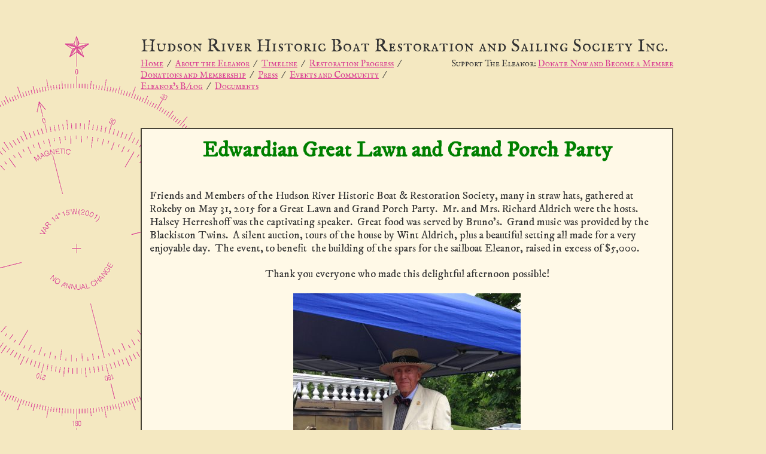

--- FILE ---
content_type: text/html; charset=UTF-8
request_url: http://hudsonriverhistoricboat.org/edwardian-great-lawn-and-grand-porch-party/
body_size: 8897
content:
<!DOCTYPE html>
<html lang="en-US">

<head profile="http://gmpg.org/xfn/11">
<meta charset="UTF-8">
<link href='http://fonts.googleapis.com/css?family=IM+Fell+English+SC|IM+Fell+DW+Pica:400,400italic' rel='stylesheet' type='text/css'>
<title>Edwardian Great Lawn and Porch Party &laquo;  Hudson River Historic Boat Restoration and Sailing Society Inc.</title>
<link rel="stylesheet" href="http://hudsonriverhistoricboat.org/wp-content/themes/wp-hud/style.css" type="text/css" media="screen" />
<meta name='robots' content='max-image-preview:large' />
<link rel='dns-prefetch' href='//ajax.googleapis.com' />
<link rel='dns-prefetch' href='//stats.wp.com' />
<link rel="alternate" type="application/rss+xml" title="Hudson River Historic Boat Restoration and Sailing Society Inc. &raquo; Edwardian Great Lawn and Porch Party Comments Feed" href="https://hudsonriverhistoricboat.org/edwardian-great-lawn-and-grand-porch-party/feed/" />
<link rel="alternate" title="oEmbed (JSON)" type="application/json+oembed" href="https://hudsonriverhistoricboat.org/wp-json/oembed/1.0/embed?url=https%3A%2F%2Fhudsonriverhistoricboat.org%2Fedwardian-great-lawn-and-grand-porch-party%2F" />
<link rel="alternate" title="oEmbed (XML)" type="text/xml+oembed" href="https://hudsonriverhistoricboat.org/wp-json/oembed/1.0/embed?url=https%3A%2F%2Fhudsonriverhistoricboat.org%2Fedwardian-great-lawn-and-grand-porch-party%2F&#038;format=xml" />
<style id='wp-img-auto-sizes-contain-inline-css' type='text/css'>
img:is([sizes=auto i],[sizes^="auto," i]){contain-intrinsic-size:3000px 1500px}
/*# sourceURL=wp-img-auto-sizes-contain-inline-css */
</style>
<style id='wp-emoji-styles-inline-css' type='text/css'>

	img.wp-smiley, img.emoji {
		display: inline !important;
		border: none !important;
		box-shadow: none !important;
		height: 1em !important;
		width: 1em !important;
		margin: 0 0.07em !important;
		vertical-align: -0.1em !important;
		background: none !important;
		padding: 0 !important;
	}
/*# sourceURL=wp-emoji-styles-inline-css */
</style>
<style id='wp-block-library-inline-css' type='text/css'>
:root{--wp-block-synced-color:#7a00df;--wp-block-synced-color--rgb:122,0,223;--wp-bound-block-color:var(--wp-block-synced-color);--wp-editor-canvas-background:#ddd;--wp-admin-theme-color:#007cba;--wp-admin-theme-color--rgb:0,124,186;--wp-admin-theme-color-darker-10:#006ba1;--wp-admin-theme-color-darker-10--rgb:0,107,160.5;--wp-admin-theme-color-darker-20:#005a87;--wp-admin-theme-color-darker-20--rgb:0,90,135;--wp-admin-border-width-focus:2px}@media (min-resolution:192dpi){:root{--wp-admin-border-width-focus:1.5px}}.wp-element-button{cursor:pointer}:root .has-very-light-gray-background-color{background-color:#eee}:root .has-very-dark-gray-background-color{background-color:#313131}:root .has-very-light-gray-color{color:#eee}:root .has-very-dark-gray-color{color:#313131}:root .has-vivid-green-cyan-to-vivid-cyan-blue-gradient-background{background:linear-gradient(135deg,#00d084,#0693e3)}:root .has-purple-crush-gradient-background{background:linear-gradient(135deg,#34e2e4,#4721fb 50%,#ab1dfe)}:root .has-hazy-dawn-gradient-background{background:linear-gradient(135deg,#faaca8,#dad0ec)}:root .has-subdued-olive-gradient-background{background:linear-gradient(135deg,#fafae1,#67a671)}:root .has-atomic-cream-gradient-background{background:linear-gradient(135deg,#fdd79a,#004a59)}:root .has-nightshade-gradient-background{background:linear-gradient(135deg,#330968,#31cdcf)}:root .has-midnight-gradient-background{background:linear-gradient(135deg,#020381,#2874fc)}:root{--wp--preset--font-size--normal:16px;--wp--preset--font-size--huge:42px}.has-regular-font-size{font-size:1em}.has-larger-font-size{font-size:2.625em}.has-normal-font-size{font-size:var(--wp--preset--font-size--normal)}.has-huge-font-size{font-size:var(--wp--preset--font-size--huge)}.has-text-align-center{text-align:center}.has-text-align-left{text-align:left}.has-text-align-right{text-align:right}.has-fit-text{white-space:nowrap!important}#end-resizable-editor-section{display:none}.aligncenter{clear:both}.items-justified-left{justify-content:flex-start}.items-justified-center{justify-content:center}.items-justified-right{justify-content:flex-end}.items-justified-space-between{justify-content:space-between}.screen-reader-text{border:0;clip-path:inset(50%);height:1px;margin:-1px;overflow:hidden;padding:0;position:absolute;width:1px;word-wrap:normal!important}.screen-reader-text:focus{background-color:#ddd;clip-path:none;color:#444;display:block;font-size:1em;height:auto;left:5px;line-height:normal;padding:15px 23px 14px;text-decoration:none;top:5px;width:auto;z-index:100000}html :where(.has-border-color){border-style:solid}html :where([style*=border-top-color]){border-top-style:solid}html :where([style*=border-right-color]){border-right-style:solid}html :where([style*=border-bottom-color]){border-bottom-style:solid}html :where([style*=border-left-color]){border-left-style:solid}html :where([style*=border-width]){border-style:solid}html :where([style*=border-top-width]){border-top-style:solid}html :where([style*=border-right-width]){border-right-style:solid}html :where([style*=border-bottom-width]){border-bottom-style:solid}html :where([style*=border-left-width]){border-left-style:solid}html :where(img[class*=wp-image-]){height:auto;max-width:100%}:where(figure){margin:0 0 1em}html :where(.is-position-sticky){--wp-admin--admin-bar--position-offset:var(--wp-admin--admin-bar--height,0px)}@media screen and (max-width:600px){html :where(.is-position-sticky){--wp-admin--admin-bar--position-offset:0px}}

/*# sourceURL=wp-block-library-inline-css */
</style><style id='global-styles-inline-css' type='text/css'>
:root{--wp--preset--aspect-ratio--square: 1;--wp--preset--aspect-ratio--4-3: 4/3;--wp--preset--aspect-ratio--3-4: 3/4;--wp--preset--aspect-ratio--3-2: 3/2;--wp--preset--aspect-ratio--2-3: 2/3;--wp--preset--aspect-ratio--16-9: 16/9;--wp--preset--aspect-ratio--9-16: 9/16;--wp--preset--color--black: #000000;--wp--preset--color--cyan-bluish-gray: #abb8c3;--wp--preset--color--white: #ffffff;--wp--preset--color--pale-pink: #f78da7;--wp--preset--color--vivid-red: #cf2e2e;--wp--preset--color--luminous-vivid-orange: #ff6900;--wp--preset--color--luminous-vivid-amber: #fcb900;--wp--preset--color--light-green-cyan: #7bdcb5;--wp--preset--color--vivid-green-cyan: #00d084;--wp--preset--color--pale-cyan-blue: #8ed1fc;--wp--preset--color--vivid-cyan-blue: #0693e3;--wp--preset--color--vivid-purple: #9b51e0;--wp--preset--gradient--vivid-cyan-blue-to-vivid-purple: linear-gradient(135deg,rgb(6,147,227) 0%,rgb(155,81,224) 100%);--wp--preset--gradient--light-green-cyan-to-vivid-green-cyan: linear-gradient(135deg,rgb(122,220,180) 0%,rgb(0,208,130) 100%);--wp--preset--gradient--luminous-vivid-amber-to-luminous-vivid-orange: linear-gradient(135deg,rgb(252,185,0) 0%,rgb(255,105,0) 100%);--wp--preset--gradient--luminous-vivid-orange-to-vivid-red: linear-gradient(135deg,rgb(255,105,0) 0%,rgb(207,46,46) 100%);--wp--preset--gradient--very-light-gray-to-cyan-bluish-gray: linear-gradient(135deg,rgb(238,238,238) 0%,rgb(169,184,195) 100%);--wp--preset--gradient--cool-to-warm-spectrum: linear-gradient(135deg,rgb(74,234,220) 0%,rgb(151,120,209) 20%,rgb(207,42,186) 40%,rgb(238,44,130) 60%,rgb(251,105,98) 80%,rgb(254,248,76) 100%);--wp--preset--gradient--blush-light-purple: linear-gradient(135deg,rgb(255,206,236) 0%,rgb(152,150,240) 100%);--wp--preset--gradient--blush-bordeaux: linear-gradient(135deg,rgb(254,205,165) 0%,rgb(254,45,45) 50%,rgb(107,0,62) 100%);--wp--preset--gradient--luminous-dusk: linear-gradient(135deg,rgb(255,203,112) 0%,rgb(199,81,192) 50%,rgb(65,88,208) 100%);--wp--preset--gradient--pale-ocean: linear-gradient(135deg,rgb(255,245,203) 0%,rgb(182,227,212) 50%,rgb(51,167,181) 100%);--wp--preset--gradient--electric-grass: linear-gradient(135deg,rgb(202,248,128) 0%,rgb(113,206,126) 100%);--wp--preset--gradient--midnight: linear-gradient(135deg,rgb(2,3,129) 0%,rgb(40,116,252) 100%);--wp--preset--font-size--small: 13px;--wp--preset--font-size--medium: 20px;--wp--preset--font-size--large: 36px;--wp--preset--font-size--x-large: 42px;--wp--preset--spacing--20: 0.44rem;--wp--preset--spacing--30: 0.67rem;--wp--preset--spacing--40: 1rem;--wp--preset--spacing--50: 1.5rem;--wp--preset--spacing--60: 2.25rem;--wp--preset--spacing--70: 3.38rem;--wp--preset--spacing--80: 5.06rem;--wp--preset--shadow--natural: 6px 6px 9px rgba(0, 0, 0, 0.2);--wp--preset--shadow--deep: 12px 12px 50px rgba(0, 0, 0, 0.4);--wp--preset--shadow--sharp: 6px 6px 0px rgba(0, 0, 0, 0.2);--wp--preset--shadow--outlined: 6px 6px 0px -3px rgb(255, 255, 255), 6px 6px rgb(0, 0, 0);--wp--preset--shadow--crisp: 6px 6px 0px rgb(0, 0, 0);}:where(.is-layout-flex){gap: 0.5em;}:where(.is-layout-grid){gap: 0.5em;}body .is-layout-flex{display: flex;}.is-layout-flex{flex-wrap: wrap;align-items: center;}.is-layout-flex > :is(*, div){margin: 0;}body .is-layout-grid{display: grid;}.is-layout-grid > :is(*, div){margin: 0;}:where(.wp-block-columns.is-layout-flex){gap: 2em;}:where(.wp-block-columns.is-layout-grid){gap: 2em;}:where(.wp-block-post-template.is-layout-flex){gap: 1.25em;}:where(.wp-block-post-template.is-layout-grid){gap: 1.25em;}.has-black-color{color: var(--wp--preset--color--black) !important;}.has-cyan-bluish-gray-color{color: var(--wp--preset--color--cyan-bluish-gray) !important;}.has-white-color{color: var(--wp--preset--color--white) !important;}.has-pale-pink-color{color: var(--wp--preset--color--pale-pink) !important;}.has-vivid-red-color{color: var(--wp--preset--color--vivid-red) !important;}.has-luminous-vivid-orange-color{color: var(--wp--preset--color--luminous-vivid-orange) !important;}.has-luminous-vivid-amber-color{color: var(--wp--preset--color--luminous-vivid-amber) !important;}.has-light-green-cyan-color{color: var(--wp--preset--color--light-green-cyan) !important;}.has-vivid-green-cyan-color{color: var(--wp--preset--color--vivid-green-cyan) !important;}.has-pale-cyan-blue-color{color: var(--wp--preset--color--pale-cyan-blue) !important;}.has-vivid-cyan-blue-color{color: var(--wp--preset--color--vivid-cyan-blue) !important;}.has-vivid-purple-color{color: var(--wp--preset--color--vivid-purple) !important;}.has-black-background-color{background-color: var(--wp--preset--color--black) !important;}.has-cyan-bluish-gray-background-color{background-color: var(--wp--preset--color--cyan-bluish-gray) !important;}.has-white-background-color{background-color: var(--wp--preset--color--white) !important;}.has-pale-pink-background-color{background-color: var(--wp--preset--color--pale-pink) !important;}.has-vivid-red-background-color{background-color: var(--wp--preset--color--vivid-red) !important;}.has-luminous-vivid-orange-background-color{background-color: var(--wp--preset--color--luminous-vivid-orange) !important;}.has-luminous-vivid-amber-background-color{background-color: var(--wp--preset--color--luminous-vivid-amber) !important;}.has-light-green-cyan-background-color{background-color: var(--wp--preset--color--light-green-cyan) !important;}.has-vivid-green-cyan-background-color{background-color: var(--wp--preset--color--vivid-green-cyan) !important;}.has-pale-cyan-blue-background-color{background-color: var(--wp--preset--color--pale-cyan-blue) !important;}.has-vivid-cyan-blue-background-color{background-color: var(--wp--preset--color--vivid-cyan-blue) !important;}.has-vivid-purple-background-color{background-color: var(--wp--preset--color--vivid-purple) !important;}.has-black-border-color{border-color: var(--wp--preset--color--black) !important;}.has-cyan-bluish-gray-border-color{border-color: var(--wp--preset--color--cyan-bluish-gray) !important;}.has-white-border-color{border-color: var(--wp--preset--color--white) !important;}.has-pale-pink-border-color{border-color: var(--wp--preset--color--pale-pink) !important;}.has-vivid-red-border-color{border-color: var(--wp--preset--color--vivid-red) !important;}.has-luminous-vivid-orange-border-color{border-color: var(--wp--preset--color--luminous-vivid-orange) !important;}.has-luminous-vivid-amber-border-color{border-color: var(--wp--preset--color--luminous-vivid-amber) !important;}.has-light-green-cyan-border-color{border-color: var(--wp--preset--color--light-green-cyan) !important;}.has-vivid-green-cyan-border-color{border-color: var(--wp--preset--color--vivid-green-cyan) !important;}.has-pale-cyan-blue-border-color{border-color: var(--wp--preset--color--pale-cyan-blue) !important;}.has-vivid-cyan-blue-border-color{border-color: var(--wp--preset--color--vivid-cyan-blue) !important;}.has-vivid-purple-border-color{border-color: var(--wp--preset--color--vivid-purple) !important;}.has-vivid-cyan-blue-to-vivid-purple-gradient-background{background: var(--wp--preset--gradient--vivid-cyan-blue-to-vivid-purple) !important;}.has-light-green-cyan-to-vivid-green-cyan-gradient-background{background: var(--wp--preset--gradient--light-green-cyan-to-vivid-green-cyan) !important;}.has-luminous-vivid-amber-to-luminous-vivid-orange-gradient-background{background: var(--wp--preset--gradient--luminous-vivid-amber-to-luminous-vivid-orange) !important;}.has-luminous-vivid-orange-to-vivid-red-gradient-background{background: var(--wp--preset--gradient--luminous-vivid-orange-to-vivid-red) !important;}.has-very-light-gray-to-cyan-bluish-gray-gradient-background{background: var(--wp--preset--gradient--very-light-gray-to-cyan-bluish-gray) !important;}.has-cool-to-warm-spectrum-gradient-background{background: var(--wp--preset--gradient--cool-to-warm-spectrum) !important;}.has-blush-light-purple-gradient-background{background: var(--wp--preset--gradient--blush-light-purple) !important;}.has-blush-bordeaux-gradient-background{background: var(--wp--preset--gradient--blush-bordeaux) !important;}.has-luminous-dusk-gradient-background{background: var(--wp--preset--gradient--luminous-dusk) !important;}.has-pale-ocean-gradient-background{background: var(--wp--preset--gradient--pale-ocean) !important;}.has-electric-grass-gradient-background{background: var(--wp--preset--gradient--electric-grass) !important;}.has-midnight-gradient-background{background: var(--wp--preset--gradient--midnight) !important;}.has-small-font-size{font-size: var(--wp--preset--font-size--small) !important;}.has-medium-font-size{font-size: var(--wp--preset--font-size--medium) !important;}.has-large-font-size{font-size: var(--wp--preset--font-size--large) !important;}.has-x-large-font-size{font-size: var(--wp--preset--font-size--x-large) !important;}
/*# sourceURL=global-styles-inline-css */
</style>

<style id='classic-theme-styles-inline-css' type='text/css'>
/*! This file is auto-generated */
.wp-block-button__link{color:#fff;background-color:#32373c;border-radius:9999px;box-shadow:none;text-decoration:none;padding:calc(.667em + 2px) calc(1.333em + 2px);font-size:1.125em}.wp-block-file__button{background:#32373c;color:#fff;text-decoration:none}
/*# sourceURL=/wp-includes/css/classic-themes.min.css */
</style>
<script type="text/javascript" src="https://ajax.googleapis.com/ajax/libs/jquery/3.2.1/jquery.min.js?ver=3.2.1" id="jQuery-js"></script>
<link rel="https://api.w.org/" href="https://hudsonriverhistoricboat.org/wp-json/" /><link rel="alternate" title="JSON" type="application/json" href="https://hudsonriverhistoricboat.org/wp-json/wp/v2/pages/799" /><link rel="EditURI" type="application/rsd+xml" title="RSD" href="https://hudsonriverhistoricboat.org/xmlrpc.php?rsd" />
<link rel="canonical" href="https://hudsonriverhistoricboat.org/edwardian-great-lawn-and-grand-porch-party/" />
<link rel='shortlink' href='https://hudsonriverhistoricboat.org/?p=799' />
	<style>img#wpstats{display:none}</style>
		</head>

<body>

<div class="container">
    <div class="header">
        <div class="siteTitle">
            <a href="https://hudsonriverhistoricboat.org">Hudson River Historic Boat Restoration and Sailing Society Inc.</a>
        </div>
        <div class="nav">
            <ul class="sixColCont floatLeft genPadRight">
                <div class="menu-main-menu-container"><ul id="menu-main-menu" class="menu"><li id="menu-item-2571" class="menu-item-first menu-item menu-item-type-post_type menu-item-object-page menu-item-home menu-item-2571"><a href="https://hudsonriverhistoricboat.org/">Home</a><div class="navPipe">&nbsp;&nbsp;/&nbsp;&nbsp;</div></li>
<li id="menu-item-52" class="menu-item menu-item-type-post_type menu-item-object-page menu-item-52"><a href="https://hudsonriverhistoricboat.org/about-the-eleanor/">About the Eleanor</a><div class="navPipe">&nbsp;&nbsp;/&nbsp;&nbsp;</div></li>
<li id="menu-item-74" class="menu-item menu-item-type-post_type menu-item-object-page menu-item-74"><a href="https://hudsonriverhistoricboat.org/timeline/">Timeline</a><div class="navPipe">&nbsp;&nbsp;/&nbsp;&nbsp;</div></li>
<li id="menu-item-161" class="menu-item menu-item-type-post_type menu-item-object-page menu-item-161"><a href="https://hudsonriverhistoricboat.org/restoration-progress/">Restoration Progress</a><div class="navPipe">&nbsp;&nbsp;/&nbsp;&nbsp;</div></li>
<li id="menu-item-2572" class="menu-item menu-item-type-post_type menu-item-object-page menu-item-2572"><a href="https://hudsonriverhistoricboat.org/donations/">Donations and Membership</a><div class="navPipe">&nbsp;&nbsp;/&nbsp;&nbsp;</div></li>
<li id="menu-item-86" class="menu-item menu-item-type-post_type menu-item-object-page menu-item-86"><a href="https://hudsonriverhistoricboat.org/press/">Press</a><div class="navPipe">&nbsp;&nbsp;/&nbsp;&nbsp;</div></li>
<li id="menu-item-164" class="menu-item menu-item-type-post_type menu-item-object-page menu-item-164"><a href="https://hudsonriverhistoricboat.org/upcoming-events/">Events and Community</a><div class="navPipe">&nbsp;&nbsp;/&nbsp;&nbsp;</div></li>
<li id="menu-item-382" class="menu-item menu-item-type-post_type menu-item-object-page menu-item-382"><a href="https://hudsonriverhistoricboat.org/blog/">Eleanor&#8217;s B/log</a><div class="navPipe">&nbsp;&nbsp;/&nbsp;&nbsp;</div></li>
<li id="menu-item-4470" class="menu-item-last menu-item menu-item-type-post_type menu-item-object-page menu-item-4470"><a href="https://hudsonriverhistoricboat.org/documents/">Documents</a><div class="navPipe">&nbsp;&nbsp;/&nbsp;&nbsp;</div></li>
</ul></div>            </ul>
            <div class="fiveColCont floatRight">
            	<h1 class="floatRight">Support The Eleanor: <a href="https://hudsonriverhistoricboat.org/donations">Donate Now and Become a Member</a></h1>
            </div>
        </div>
        <br clear="all" />
    </div>
        <div class="nonHeaderContainer">
            <div class="contentContainer">
            <div class="elevenColCont">
            	<h3 style="text-align: center;"></h3>
<h3 style="text-align: center;"></h3>
<h1 style="text-align: center;"><span style="color: #008000;">Edwardian Great Lawn and Grand Porch Party</span></h1>
<p>&nbsp;</p>
<p>Friends and Members of the Hudson River Historic Boat &amp; Restoration Society, many in straw hats, gathered at Rokeby on May 31, 2015 for a Great Lawn and Grand Porch Party.  Mr. and Mrs. Richard Aldrich were the hosts.  Halsey Herreshoff was the captivating speaker.  Great food was served by Bruno&#8217;s.  Grand music was provided by the Blackiston Twins.  A silent auction, tours of the house by Wint Aldrich, plus a beautiful setting all made for a very enjoyable day.  The event, to benefit  the building of the spars for the sailboat Eleanor, raised in excess of $5,000.</p>
<p style="text-align: center;">Thank you everyone who made this delightful afternoon possible!</p>
<p style="text-align: center;"><a href="https://hudsonriverhistoricboat.org/wp-content/uploads/2015/06/IMG_3461-e1433787743222.jpg"><img fetchpriority="high" decoding="async" class="aligncenter size-medium wp-image-1111" src="https://hudsonriverhistoricboat.org/wp-content/uploads/2015/06/IMG_3461-e1433787743222-380x507.jpg" alt="IMG_3461" width="380" height="507" srcset="https://hudsonriverhistoricboat.org/wp-content/uploads/2015/06/IMG_3461-e1433787743222-380x507.jpg 380w, https://hudsonriverhistoricboat.org/wp-content/uploads/2015/06/IMG_3461-e1433787743222-768x1024.jpg 768w, https://hudsonriverhistoricboat.org/wp-content/uploads/2015/06/IMG_3461-e1433787743222-860x1147.jpg 860w" sizes="(max-width: 380px) 100vw, 380px" /></a> Halsey Herreshoff</p>
<p style="text-align: center;"><a href="https://hudsonriverhistoricboat.org/wp-content/uploads/2015/02/Phyllis-Beals-Dr.-Michael-Beals-Beth-Neville.jpg"><img decoding="async" class="aligncenter size-medium wp-image-1129" src="https://hudsonriverhistoricboat.org/wp-content/uploads/2015/02/Phyllis-Beals-Dr.-Michael-Beals-Beth-Neville-380x572.jpg" alt="SONY DSC" width="380" height="572" srcset="https://hudsonriverhistoricboat.org/wp-content/uploads/2015/02/Phyllis-Beals-Dr.-Michael-Beals-Beth-Neville-380x572.jpg 380w, https://hudsonriverhistoricboat.org/wp-content/uploads/2015/02/Phyllis-Beals-Dr.-Michael-Beals-Beth-Neville-768x1155.jpg 768w, https://hudsonriverhistoricboat.org/wp-content/uploads/2015/02/Phyllis-Beals-Dr.-Michael-Beals-Beth-Neville-860x1294.jpg 860w, https://hudsonriverhistoricboat.org/wp-content/uploads/2015/02/Phyllis-Beals-Dr.-Michael-Beals-Beth-Neville.jpg 948w" sizes="(max-width: 380px) 100vw, 380px" /></a>Dr. Michael and Phyllis Beals</p>
<p style="text-align: center;"><a href="https://hudsonriverhistoricboat.org/wp-content/uploads/2015/02/IMGP6234.jpg"><img decoding="async" class="aligncenter size-medium wp-image-1108" src="https://hudsonriverhistoricboat.org/wp-content/uploads/2015/02/IMGP6234-380x571.jpg" alt="IMGP6234" width="380" height="571" srcset="https://hudsonriverhistoricboat.org/wp-content/uploads/2015/02/IMGP6234-380x571.jpg 380w, https://hudsonriverhistoricboat.org/wp-content/uploads/2015/02/IMGP6234.jpg 425w" sizes="(max-width: 380px) 100vw, 380px" /></a> Isabel Livingston</p>
<p style="text-align: center;"><a href="https://hudsonriverhistoricboat.org/wp-content/uploads/2015/02/DSC02490.jpg"><img loading="lazy" decoding="async" class="aligncenter size-medium wp-image-1112" src="https://hudsonriverhistoricboat.org/wp-content/uploads/2015/02/DSC02490-380x252.jpg" alt="SONY DSC" width="380" height="252" srcset="https://hudsonriverhistoricboat.org/wp-content/uploads/2015/02/DSC02490-380x252.jpg 380w, https://hudsonriverhistoricboat.org/wp-content/uploads/2015/02/DSC02490-768x510.jpg 768w, https://hudsonriverhistoricboat.org/wp-content/uploads/2015/02/DSC02490-860x571.jpg 860w" sizes="auto, (max-width: 380px) 100vw, 380px" /></a>The only time it rained was when we were under the tent.  Halsey finished his talk &amp; the sun came out!</p>
<p style="text-align: center;"><a href="https://hudsonriverhistoricboat.org/wp-content/uploads/2015/02/DSC02474.jpg"><img loading="lazy" decoding="async" class="aligncenter size-medium wp-image-1130" src="https://hudsonriverhistoricboat.org/wp-content/uploads/2015/02/DSC02474-380x252.jpg" alt="SONY DSC" width="380" height="252" srcset="https://hudsonriverhistoricboat.org/wp-content/uploads/2015/02/DSC02474-380x252.jpg 380w, https://hudsonriverhistoricboat.org/wp-content/uploads/2015/02/DSC02474-768x510.jpg 768w, https://hudsonriverhistoricboat.org/wp-content/uploads/2015/02/DSC02474-860x571.jpg 860w" sizes="auto, (max-width: 380px) 100vw, 380px" /></a>President Louise Bliss<a href="https://hudsonriverhistoricboat.org/wp-content/uploads/2015/02/Board-Member-Beth-Neville-and-her-husband-Robert-.jpg"><img loading="lazy" decoding="async" class="aligncenter size-medium wp-image-1113" src="https://hudsonriverhistoricboat.org/wp-content/uploads/2015/02/Board-Member-Beth-Neville-and-her-husband-Robert--380x480.jpg" alt="Board Member Beth Neville and her husband Robert" width="380" height="480" srcset="https://hudsonriverhistoricboat.org/wp-content/uploads/2015/02/Board-Member-Beth-Neville-and-her-husband-Robert--380x480.jpg 380w, https://hudsonriverhistoricboat.org/wp-content/uploads/2015/02/Board-Member-Beth-Neville-and-her-husband-Robert--768x970.jpg 768w, https://hudsonriverhistoricboat.org/wp-content/uploads/2015/02/Board-Member-Beth-Neville-and-her-husband-Robert--860x1087.jpg 860w, https://hudsonriverhistoricboat.org/wp-content/uploads/2015/02/Board-Member-Beth-Neville-and-her-husband-Robert-.jpg 1013w" sizes="auto, (max-width: 380px) 100vw, 380px" /></a>Board Member Beth Neville and her husband  Dr. Robert Neville enjoy the grounds.</p>
<p style="text-align: center;"><a href="https://hudsonriverhistoricboat.org/wp-content/uploads/2015/02/IMG_3481-e1433788453698.jpg"><img loading="lazy" decoding="async" class="aligncenter size-medium wp-image-1114" src="https://hudsonriverhistoricboat.org/wp-content/uploads/2015/02/IMG_3481-e1433788453698-380x507.jpg" alt="IMG_3481" width="380" height="507" srcset="https://hudsonriverhistoricboat.org/wp-content/uploads/2015/02/IMG_3481-e1433788453698-380x507.jpg 380w, https://hudsonriverhistoricboat.org/wp-content/uploads/2015/02/IMG_3481-e1433788453698-768x1024.jpg 768w, https://hudsonriverhistoricboat.org/wp-content/uploads/2015/02/IMG_3481-e1433788453698-860x1147.jpg 860w" sizes="auto, (max-width: 380px) 100vw, 380px" /></a> The model of the Eleanor sits proudly in Rokeby&#8217;s entrance hall.</p>
<p style="text-align: center;"> <a href="https://hudsonriverhistoricboat.org/wp-content/uploads/2015/02/IMGP6218.jpg"><img loading="lazy" decoding="async" class="aligncenter size-medium wp-image-1115" src="https://hudsonriverhistoricboat.org/wp-content/uploads/2015/02/IMGP6218-380x253.jpg" alt="IMGP6218" width="380" height="253" srcset="https://hudsonriverhistoricboat.org/wp-content/uploads/2015/02/IMGP6218-380x253.jpg 380w, https://hudsonriverhistoricboat.org/wp-content/uploads/2015/02/IMGP6218.jpg 639w" sizes="auto, (max-width: 380px) 100vw, 380px" /></a>The Blackiston Twins play duo pianos for our listening pleasure</p>
<p style="text-align: center;"> <a href="https://hudsonriverhistoricboat.org/wp-content/uploads/2015/02/Kathy-Torcia.jpg"><img loading="lazy" decoding="async" class="aligncenter wp-image-1134" src="https://hudsonriverhistoricboat.org/wp-content/uploads/2015/02/Kathy-Torcia-380x543.jpg" alt="SONY DSC" width="294" height="420" srcset="https://hudsonriverhistoricboat.org/wp-content/uploads/2015/02/Kathy-Torcia-380x543.jpg 380w, https://hudsonriverhistoricboat.org/wp-content/uploads/2015/02/Kathy-Torcia.jpg 743w" sizes="auto, (max-width: 294px) 100vw, 294px" /></a>Kathy Torcia welcoming guests</p>
<p style="text-align: center;"><a href="https://hudsonriverhistoricboat.org/wp-content/uploads/2015/02/Reid-Bielenburg-at-the-Welcome-Desk.jpg"><img loading="lazy" decoding="async" class="aligncenter wp-image-1135" src="https://hudsonriverhistoricboat.org/wp-content/uploads/2015/02/Reid-Bielenburg-at-the-Welcome-Desk-380x627.jpg" alt="Reod Bielenburg" width="328" height="541" srcset="https://hudsonriverhistoricboat.org/wp-content/uploads/2015/02/Reid-Bielenburg-at-the-Welcome-Desk-380x627.jpg 380w, https://hudsonriverhistoricboat.org/wp-content/uploads/2015/02/Reid-Bielenburg-at-the-Welcome-Desk.jpg 750w" sizes="auto, (max-width: 328px) 100vw, 328px" /></a>Reid Bielenburg at the Welcome Table</p>
<p><a href="https://hudsonriverhistoricboat.org/wp-content/uploads/2015/02/IMGP0148.jpg"><img loading="lazy" decoding="async" class="aligncenter wp-image-1116" src="https://hudsonriverhistoricboat.org/wp-content/uploads/2015/02/IMGP0148.jpg" alt="IMGP0148" width="345" height="231" /></a></p>
<p><a href="https://hudsonriverhistoricboat.org/wp-content/uploads/2015/02/statue-and-sky.jpg"><img loading="lazy" decoding="async" class="aligncenter wp-image-1117" src="https://hudsonriverhistoricboat.org/wp-content/uploads/2015/02/statue-and-sky.jpg" alt="statue and sky" width="239" height="357" /></a></p>
<p><a href="https://hudsonriverhistoricboat.org/wp-content/uploads/2015/02/DSC02471.jpg"><img loading="lazy" decoding="async" class="aligncenter size-medium wp-image-1136" src="https://hudsonriverhistoricboat.org/wp-content/uploads/2015/02/DSC02471-380x252.jpg" alt="SONY DSC" width="380" height="252" srcset="https://hudsonriverhistoricboat.org/wp-content/uploads/2015/02/DSC02471-380x252.jpg 380w, https://hudsonriverhistoricboat.org/wp-content/uploads/2015/02/DSC02471-768x510.jpg 768w, https://hudsonriverhistoricboat.org/wp-content/uploads/2015/02/DSC02471-860x571.jpg 860w" sizes="auto, (max-width: 380px) 100vw, 380px" /></a></p>
<p><a href="https://hudsonriverhistoricboat.org/wp-content/uploads/2015/02/entry.jpg"><img loading="lazy" decoding="async" class="aligncenter wp-image-1118" src="https://hudsonriverhistoricboat.org/wp-content/uploads/2015/02/entry.jpg" alt="entry" width="225" height="336" /></a></p>
<p>&nbsp;</p>
<p style="text-align: center;"> Please send us photos for our scrapbook:  elearnorrestorationproject@gmail.com</p>
<p>&nbsp;</p>
<p><span style="color: #339966;"> </span></p>
<p><span id="more-799"></span></p>
<p style="text-align: center;">_____________________________________________________________</p>
<p style="text-align: center;"><strong><em>A Special Location for a Special Benefit Event &#8212; </em>Rokeby Farm Estate</strong></p>
<p>Located between the Hudson River and River Road, Rokeby, built in 1815 is located in the Hudson River Heritage Historic District and is included in the Historic American Buildings Survey. The grand hall, library, parlor, and dining room will be open for viewing. Guests may stroll the grounds and take in the views.</p>
<p>Enjoy light picnic fare prepared by Bruno’s, complimentary signature punch, and sparkling beverages. We are encouraging guests to imagine themselves in the photo above and to dress in the Edwardian fashion or come as you are. Event will be held rain or shine.</p>
<p style="text-align: center;"><strong><em>The Hudson River Historic Boat Restoration &amp; Sailing Society Inc.</em></strong></p>
<p style="text-align: left;">In March, 2011, the Hudson River Historic Boat Restoration &amp; Sailing Society Inc. was organized to save the Eleanor, a circa 1903 Hudson River Sloop designed by Clinton Crane, Naval Architect and avid sailor. The Eleanor is being restored to sail again on the Hudson River for the public’s pleasure and education. The Society needs your help to raise money for Eleanor’s mast, boom and gaff that will be built by the Beetle Boat Shop in Wareham, Mass. Plan now to attend a benefit event in a privately owned unique location.</p>
<p style="text-align: center;"><strong><em>Special Guest – Halsey Herreshoff</em></strong></p>
<p>At 4 o&#8217;clock Mr. Herreshoff will speak about his racing experiences, the America&#8217;s Cup and things dear to sailors.  Since 1878, the Herreshoff family has been designing and building select high quality yachts, including the famed <em>Reliance</em> and <em>Westward</em>, the most technologically advanced racing yachts of their time. Halsey Herreshoff, furthering the family heritage, is a prolific designer of production and custom yachts. As a sailor, he has been bowman, tactician and navigator, with four successful America’s Cup defenses. He has also been responsible for the development of the Herreshoff Marine Museum and America’s Cup Hall of Fame in Bristol, R.I.</p>
                <br clear="all" />
            </div>
        </div>
    </div>
    </div>
<div class="footer">
	<div class="container">
		<div class="nonHeaderContainer">
			<div class="footerContainer">
									<div class="memberRow elevenColCont">
	                    <div class="sixColCont floatLeft genPadRight genPadBottom">
							<p><img loading="lazy" decoding="async" class="wp-image-4123 alignleft" src="https://hudsonriverhistoricboat.org/wp-content/uploads/2021/06/LOGO-Chris-860x536.png" alt="" width="159" height="99" srcset="https://hudsonriverhistoricboat.org/wp-content/uploads/2021/06/LOGO-Chris-860x536.png 860w, https://hudsonriverhistoricboat.org/wp-content/uploads/2021/06/LOGO-Chris-380x237.png 380w, https://hudsonriverhistoricboat.org/wp-content/uploads/2021/06/LOGO-Chris-768x479.png 768w, https://hudsonriverhistoricboat.org/wp-content/uploads/2021/06/LOGO-Chris.png 1075w" sizes="auto, (max-width: 159px) 100vw, 159px" /></p>
<p>&nbsp;</p>
<p>Like us on<a href="https://www.facebook.com/groups/185620514796826" target="_blank" rel="noopener"> Facebook</a>.<br />
Follow us on <a href="https://www.instagram.com/hudsonriverhistoricboat/" target="_blank" rel="noopener">Instagram</a>.<br />
<a href="mailto:info@hudsonriverhistoricboat.org">info@hudsonriverhistoricboat.org</a></p>
	                    </div>
	                    <div class="fiveColCont floatLeft genPadLeft genPadBottom alignRight">
	                    		                    </div>
	                    <br clear="all" />
	                </div>
					            </div>
		</div>
	</div>
</div>
<!--Lightbox container-->
<div id="lightbox_container">
    <div class="the_lightbox">
    </div>
    <div class="controls">
        <div class="next">
            <div class="arrow"></div>
        </div>
        <div class="prev">
            <div class="arrow"></div>
        </div>
    </div>
    <div class="close">
        Close
    </div>
</div>
<!-- /Lightbox container-->
<script type="speculationrules">
{"prefetch":[{"source":"document","where":{"and":[{"href_matches":"/*"},{"not":{"href_matches":["/wp-*.php","/wp-admin/*","/wp-content/uploads/*","/wp-content/*","/wp-content/plugins/*","/wp-content/themes/wp-hud/*","/*\\?(.+)"]}},{"not":{"selector_matches":"a[rel~=\"nofollow\"]"}},{"not":{"selector_matches":".no-prefetch, .no-prefetch a"}}]},"eagerness":"conservative"}]}
</script>
<script type="text/javascript" src="http://hudsonriverhistoricboat.org/wp-content/themes/wp-hud/scripts.js?ver=1.0" id="scripts-js"></script>
<script type="text/javascript" id="jetpack-stats-js-before">
/* <![CDATA[ */
_stq = window._stq || [];
_stq.push([ "view", {"v":"ext","blog":"82038019","post":"799","tz":"-5","srv":"hudsonriverhistoricboat.org","j":"1:15.4"} ]);
_stq.push([ "clickTrackerInit", "82038019", "799" ]);
//# sourceURL=jetpack-stats-js-before
/* ]]> */
</script>
<script type="text/javascript" src="https://stats.wp.com/e-202603.js" id="jetpack-stats-js" defer="defer" data-wp-strategy="defer"></script>
<script id="wp-emoji-settings" type="application/json">
{"baseUrl":"https://s.w.org/images/core/emoji/17.0.2/72x72/","ext":".png","svgUrl":"https://s.w.org/images/core/emoji/17.0.2/svg/","svgExt":".svg","source":{"concatemoji":"http://hudsonriverhistoricboat.org/wp-includes/js/wp-emoji-release.min.js?ver=6.9"}}
</script>
<script type="module">
/* <![CDATA[ */
/*! This file is auto-generated */
const a=JSON.parse(document.getElementById("wp-emoji-settings").textContent),o=(window._wpemojiSettings=a,"wpEmojiSettingsSupports"),s=["flag","emoji"];function i(e){try{var t={supportTests:e,timestamp:(new Date).valueOf()};sessionStorage.setItem(o,JSON.stringify(t))}catch(e){}}function c(e,t,n){e.clearRect(0,0,e.canvas.width,e.canvas.height),e.fillText(t,0,0);t=new Uint32Array(e.getImageData(0,0,e.canvas.width,e.canvas.height).data);e.clearRect(0,0,e.canvas.width,e.canvas.height),e.fillText(n,0,0);const a=new Uint32Array(e.getImageData(0,0,e.canvas.width,e.canvas.height).data);return t.every((e,t)=>e===a[t])}function p(e,t){e.clearRect(0,0,e.canvas.width,e.canvas.height),e.fillText(t,0,0);var n=e.getImageData(16,16,1,1);for(let e=0;e<n.data.length;e++)if(0!==n.data[e])return!1;return!0}function u(e,t,n,a){switch(t){case"flag":return n(e,"\ud83c\udff3\ufe0f\u200d\u26a7\ufe0f","\ud83c\udff3\ufe0f\u200b\u26a7\ufe0f")?!1:!n(e,"\ud83c\udde8\ud83c\uddf6","\ud83c\udde8\u200b\ud83c\uddf6")&&!n(e,"\ud83c\udff4\udb40\udc67\udb40\udc62\udb40\udc65\udb40\udc6e\udb40\udc67\udb40\udc7f","\ud83c\udff4\u200b\udb40\udc67\u200b\udb40\udc62\u200b\udb40\udc65\u200b\udb40\udc6e\u200b\udb40\udc67\u200b\udb40\udc7f");case"emoji":return!a(e,"\ud83e\u1fac8")}return!1}function f(e,t,n,a){let r;const o=(r="undefined"!=typeof WorkerGlobalScope&&self instanceof WorkerGlobalScope?new OffscreenCanvas(300,150):document.createElement("canvas")).getContext("2d",{willReadFrequently:!0}),s=(o.textBaseline="top",o.font="600 32px Arial",{});return e.forEach(e=>{s[e]=t(o,e,n,a)}),s}function r(e){var t=document.createElement("script");t.src=e,t.defer=!0,document.head.appendChild(t)}a.supports={everything:!0,everythingExceptFlag:!0},new Promise(t=>{let n=function(){try{var e=JSON.parse(sessionStorage.getItem(o));if("object"==typeof e&&"number"==typeof e.timestamp&&(new Date).valueOf()<e.timestamp+604800&&"object"==typeof e.supportTests)return e.supportTests}catch(e){}return null}();if(!n){if("undefined"!=typeof Worker&&"undefined"!=typeof OffscreenCanvas&&"undefined"!=typeof URL&&URL.createObjectURL&&"undefined"!=typeof Blob)try{var e="postMessage("+f.toString()+"("+[JSON.stringify(s),u.toString(),c.toString(),p.toString()].join(",")+"));",a=new Blob([e],{type:"text/javascript"});const r=new Worker(URL.createObjectURL(a),{name:"wpTestEmojiSupports"});return void(r.onmessage=e=>{i(n=e.data),r.terminate(),t(n)})}catch(e){}i(n=f(s,u,c,p))}t(n)}).then(e=>{for(const n in e)a.supports[n]=e[n],a.supports.everything=a.supports.everything&&a.supports[n],"flag"!==n&&(a.supports.everythingExceptFlag=a.supports.everythingExceptFlag&&a.supports[n]);var t;a.supports.everythingExceptFlag=a.supports.everythingExceptFlag&&!a.supports.flag,a.supports.everything||((t=a.source||{}).concatemoji?r(t.concatemoji):t.wpemoji&&t.twemoji&&(r(t.twemoji),r(t.wpemoji)))});
//# sourceURL=http://hudsonriverhistoricboat.org/wp-includes/js/wp-emoji-loader.min.js
/* ]]> */
</script>
</body>
</html>



--- FILE ---
content_type: text/css
request_url: http://hudsonriverhistoricboat.org/wp-content/themes/wp-hud/style.css
body_size: 2064
content:
/*
Theme Name: Hudson River Historic Boat
Theme URI: https://hudsonriverhistoricboat.org
Author: IU Alex Weiss Hills
Author URI: https://ahills.com
Description: Web site theme for Hudson River Historic Boat
Version: 1.0
*/

* {margin:0; padding:0;}
body {background:url(images/compass.png) no-repeat; background-color:#f4e8c1; background-position:-200px 60px; font-family: 'IM Fell DW Pica', serif; color:#333333; font-size:18px;}
.container {width:1120px; margin:0 auto;}
a {color:#d93c92;}
a:HOVER {text-decoration:none;}
img {display:block;}
p {padding-bottom:21px;}

.genPad {padding:10px;}
.genPadTop {padding-top:10px;}
.genPadRight {padding-right:10px}
.genPadBottom {padding-bottom:10px;}
.genPadLeft {padding-left:10px;}

.floatRight, .alignright {float:right;}
.floatLeft, .alignleft {float:left;}

.alignLeft {text-align:left;}
.alignRight {text-align:right;}
img.alignleft {margin:0 25px 25px 0;}
img.alignright {margin:0 0 25px 25px; }
img.aligncenter {margin:0 auto;}
.alignCenter {text-align:center;}
.justify {text-align:justify;}

.oneCol {width:80px;}
.twoCol {width:160px;}
.threeCol {width:240px;}
.fourCol {width:320px;}
.fiveCol {width:400px;}
.sixCol {width:480px;}
.sevenCol {width:560px;}
.eightCol {width:640px;}
.nineCol {width:720px;}
.tenCol {width:800px;}
.elevenCol {width:880px;}
.twelveCol {width:960px;}
.thirteenCol {width:1040px;}
.fourteenCol {width:1120px;}

.oneColCont {width:60px;}
.twoColCont {width:140px;}
.threeColCont {width:220px;}
.fourColCont {width:300px;}
.fiveColCont {width:380px;}
.sixColCont {width:460px;}
.sevenColCont {width:540px;}
.eightColCont {width:620px;}
.nineColCont {width:700px;}
.tenColCont {width:780px;}
.elevenColCont {width:860px;}
.twelveColCont {width:940px;}
.thirteenColCont {width:1020px;}
.fouteenColCont {width:1100px;}

.header {padding-top:60px; padding-left:155px; position:relative; z-index:10; width:890px;}
	.header .siteTitle {font-family: 'IM Fell English SC', serif; font-size:29px; letter-spacing:1px; width:890px;}
		.header .siteTitle a {color:#333333; text-decoration:none;}
			.header .siteTitle a:HOVER {color:#d93c92;}
	.header .nav {font-family: 'IM Fell English SC', serif; font-size:15px; width:890px;}
		.header .nav h1 {font-size:15px; font-weight:normal;}
		.header .nav ul {list-style:none;}
			.header .nav ul li {display:inline;}
			.header .nav ul li .navPipe {display:inline;}
			.header .nav ul li.menu-item-last .navPipe {display: none;}


.nonHeaderContainer {padding-left:155px; padding-top:60px; width:890px;}
.contentContainer {border:2px solid #474337; background-color:#fff9e7; padding:13px; margin-bottom:40px;}
.intro {position:relative; z-index:10; font-size:28px;}
.vidRow, .memberRow {}
	.vidRow h1, .vidRow h2 {width:380px; float:right; font-size:24px; font-weight:normal;}
	.vidRow h1 {font-family:'IM Fell English SC'; padding-top:27px;}
	.vidRow h2 {padding-top:40px;}
	.vidRow iframe {float:left;}
.video {}
.donate {padding-top:40px; text-align:center; font-size:24px;}
	.donate h1 {font-size:24px; font-weight:normal; font-family:'IM Fell English SC', serif; padding-top:27px;}
.memberRow h1 {font-size:18px; font-weight:normal; font-family:'IM Fell English SC', serif; padding-bottom:21px;}
.memberRow ul {padding-left:34px;}

.page h1 {font-size:29px;}
.donateLevels {margin-top:30px;}
	.donateLevels .oneRow p {padding-bottom:0;}
.oneRow {font-size:15px;}
.oneRow input {font-family: 'IM Fell English SC', serif; font-size:15px; color:#d93c92; text-decoration:underline; background-color:#fff9e7; border:none; padding:0; margin:0;}
.oneRow input:HOVER {text-decoration:none; cursor:pointer;}

.press {font-size: .8em; width: 195px; padding-right: 20px; padding-bottom: 0px; padding-top: 10px; margin-bottom: 10px; border-bottom: 1px dotted #B7AD8F;}

.blog h1.pageTitle {padding-bottom: 10px; padding-top: 0; border-top: none;}
.blog h1 {padding-bottom: 0px; border-top: 1px dotted #B7AD8F; padding-top: 18px;}
.blog h3 {font-family: 'IM Fell English SC', serif; font-weight:normal; font-size:15px; line-height: 18px; padding-bottom: 18px;}
.pagination {width: 100%;  border-top: 1px dotted #B7AD8F; padding-top: 20px;}
.older {float:right;}
.newer {float: left;}

.single h1 {border-top: none; padding-top: 0;}

.gallery .gallery-item .gallery-icon a img.attachment-thumbnail {border:none !important;}
.footer {width:100%; min-width:1120px; background-color:#6e6855; border-top:2px solid #474337; color:#f4e8c1; font-size:15px; font-family: 'IM Fell English SC', serif; letter-spacing:1px;}
.footer a {color:#f4e8c1;}
.footer .container .nonHeaderContainer {padding-top:0;}
.footerContainer {padding:40px 15px;}

.commentsContainer {
border-top: 1px solid #474337;
padding-top: 25px;
}
ol.commentlist {
list-style-position: inside;
}
li.comment {
border-bottom: 1px solid #474337;
padding-bottom: 25px;
margin-bottom: 25px;
}
.comment cite {
font-style:normal;
}
.comment-meta, .comment .reply {
font-family: 'IM Fell English SC', serif;
font-weight: normal;
font-size: 15px;
line-height: 18px;
padding-bottom: 18px;
padding-left: 15px;
}
.comment p {
padding-left: 15px;
}
.comment .reply {
padding-bottom: 0;
}
.wp-caption-text {
font-size: 70%;
padding-top: 7px;
}

/* LIGHTBOX STYLES */

#lightbox_container {
  background-color: rgba(255, 255, 255, 0.95);
  position: fixed;
  top: 0;
  right: 0;
  bottom: 0;
  left: 0;
  width: 100%;
  height: 100%;
  display: none;
  z-index: 100000;
  font-size: 1em; }
  #lightbox_container .close {
    background-color: #ffffff;
    position: absolute;
    top: 0;
    right: 0;
    padding: 15px 30px;
    color: #d93c92;
    font-weight: bold;
    border: 1px solid #d93c92;
    border-top: none;
    border-right: none;
    cursor: pointer;
    -webkit-transition: all .25s ease;
    -moz-transition: all .25s ease;
    -ms-transition: all .25s ease;
    -o-transition: all .25s ease;
    transition: all .25s ease; }
    #lightbox_container .close:hover {
      background-color: #d93c92;
      color: #ffffff; }
  #lightbox_container .controls .next {
    top: 50%;
    margin-top: -30px;
    right: 1%;
    width: 30px;
    height: 60px;
    padding: 6px;
    cursor: pointer;
    position: absolute; }
    #lightbox_container .controls .next .arrow {
      transform: rotateZ(-45deg);
      border-right: 4px solid;
      border-bottom: 4px solid;
      border-color: rgba(0, 0, 0, 0.75);
      width: 25px;
      height: 25px;
      position: absolute;
      top: 20px;
      right: 15px; }
  #lightbox_container .controls .prev {
    top: 50%;
    margin-top: -30px;
    left: 1%;
    width: 30px;
    height: 60px;
    padding: 6px;
    cursor: pointer;
    position: absolute; }
    #lightbox_container .controls .prev .arrow {
      transform: rotateZ(135deg);
      border-right: 4px solid;
      border-bottom: 4px solid;
      border-color: rgba(0, 0, 0, 0.75);
      width: 25px;
      height: 25px;
      position: absolute;
      top: 20px;
      left: 15px; }

.the_lightbox {
  position: absolute;
  top: 0;
  right: 0;
  bottom: 0;
  left: 0;
  margin: auto;
  max-width: 80%;
  max-height: 80%; }
  .the_lightbox img {
    margin: auto;
    position: absolute;
    top: 0;
    right: 0;
    bottom: 0;
    left: 0;
    width: auto;
    max-width: 100%;
    height: auto;
    max-height: 100%;
    border: 4px solid #fff;
    display: block; }
  .the_lightbox .caption {
    position: fixed;
    display: none; }

--- FILE ---
content_type: text/javascript
request_url: http://hudsonriverhistoricboat.org/wp-content/themes/wp-hud/scripts.js?ver=1.0
body_size: 1745
content:
// LIGHTBOX SCRIPTS //
var $ = jQuery;
jQuery(function(){
	$.fn.nextInDOM = function(selector) {
		// NOTE: if multiple elements specified, only the first is considered
		var element = this;
		if(this.length > 1) element = this.first();
		return nextInDOM(selector?selector:'*', element, $('*').length, $('*').last());
	};
	
	$.fn.prevInDOM = function(selector) {
		// NOTE: if multiple elements specified, only the first is considered
		var element = this;
		if(this.length > 1) element = this.first();
		return prevInDOM(selector?selector:'*', element, $('*').length, $('*').first());
	};
	
	// next in dom implementation
	function nextInDOM(_selector, _subject, _maxNodes, _lastNode) {
		var nid = $(), next = getNext(_subject, _lastNode), iters = 1;
		$('html, body').addClass('cSeen');
	    while(next.length != 0) {
			if(iters > _maxNodes) return $();
			if(next.is(_selector)) {
				nid = next;
				break;
			}
	        next = getNext(next, _lastNode);
			iters++;
	    }
	    $('.cSeen').removeClass('cSeen');
	    return nid;
	}
	
	function getNext(_subject, _lastNode) {
		if(_subject[0] == _lastNode[0]) return $();
		if(!(_subject.hasClass('cSeen')) && _subject.children().length > 0) return _subject.children().first();
		else if(_subject.next().length > 0) return _subject.next();
		else if (_subject.parent().length > 0) {
			_subject.parent().addClass('cSeen');
			return getNext(_subject.parent(), _lastNode);
		}
	    return $();
	}
	
	// prev in dom implementation
	function prevInDOM(_selector, _subject, _maxNodes, _firstNode) {
	    var prev = getPrev(_subject, _firstNode), iters = 1;
		while(prev.length != 0) {
			if(iters > _maxNodes) return $();
	    	if(prev.is(_selector)) return prev;
	    	prev = getPrev(prev, _firstNode);
			iters++;
	    }
	    return $();
	}

	function getPrev(_subject, _firstNode) {
		if(_subject[0] == _firstNode[0]) return $();
	    if(_subject.prev().length > 0 && _subject.prev().children().length > 0) {
			var p = _subject.prev().children().last();
			while(p.children().length > 0) p = p.children().last();
			return p;
		}
		else if(_subject.prev().length > 0) {
			return _subject.prev();
		}
		else if(_subject.parent().length > 0) {
			return _subject.parent();
		}
		return $();
	}

	jQuery('a img').click(function(){
		var caption;
		var thumb = jQuery(this);
		var link = jQuery(this).parent('a').attr('href');
		var prev_thumb = jQuery(thumb).prevInDOM('a[href$=".gif"] img, a[href$=".jpg"] img, a[href$=".jpeg"] img, a[href$=".png"] img');
		var prev_link = jQuery(prev_thumb).parent('a').attr('href');
		if(!prev_link){
			jQuery('#lightbox_container .prev').hide();
		} else {
			jQuery('#lightbox_container .prev').show();
		}
		var next_thumb = jQuery(thumb).nextInDOM('a[href$=".gif"] img, a[href$=".jpg"] img, a[href$=".jpeg"] img, a[href$=".png"] img');
		var next_link = jQuery(next_thumb).parent('a').attr('href');
		if(!next_link){
			jQuery('#lightbox_container .next').hide();
		} else {
			jQuery('#lightbox_container .next').show();
		}
		var figcaption = jQuery(this).parent('a').parent('figure').find('figcaption').html();
		var gallery_caption = jQuery(this).parent('a').parent('.tiled-gallery-item').find('.tiled-gallery-caption').html();
		var alt_caption = jQuery(this).attr('alt');
		if(figcaption){
			caption = figcaption;
		} else if(gallery_caption){
			caption = gallery_caption;
		} else if(alt_caption){
			caption = alt_caption;
		} else {
			caption = null;
		}
		if((link).indexOf('.jpg') > 0 || (link).indexOf('.jpeg') > 0 || (link).indexOf('.gif') > 0 || (link).indexOf('.png') > 0){
			jQuery(thumb).addClass('active_thumb');
			if(!caption){
				jQuery('.the_lightbox').html('<div><img class="lightbox_img" src="' + link + '"></div>');
			} else {
				jQuery('.the_lightbox').html('<div><img class="lightbox_img" src="' + link + '"><div class="caption">' + caption + '</div></div>');
			}
			jQuery('#lightbox_container').fadeIn(250, function(){
				if(caption){
					var image_height = jQuery('.the_lightbox').find('img').height();
					var window_height = jQuery(window).height();
					var caption_y = ((window_height - image_height)*0.5) + image_height + 14;
					var image_width = jQuery('.the_lightbox').find('img').width();
					var window_width = jQuery(window).width();
					var caption_x = (window_width - image_width)*0.5;
					jQuery('.caption').css('top', caption_y).css('left',caption_x).css('width', image_width).fadeIn(250);
				}
			});
			return false;
		} else {

		}
	});
	jQuery('.close').click(function(){
		jQuery('#lightbox_container').fadeOut(500, function(){
			jQuery('.the_lightbox').html('');
		});
		jQuery('.caption').fadeOut(500);
		jQuery('img.active_thumb').removeClass('active_thumb');
	});
	jQuery(document).keyup(function(e){
		if(e.keyCode === 27){
			jQuery('.close').trigger('click');
		}
	});
	jQuery('#lightbox_container').click(function(e) {                    
	   	if((!jQuery(e.target).hasClass('lightbox_img')) && (!jQuery(e.target).hasClass('next')) && (!jQuery(e.target).hasClass('prev')) && (!jQuery(e.target).hasClass('arrow')) )
	   	{
	       	jQuery('#lightbox_container').fadeOut(500, function(){
				jQuery('.the_lightbox').html('');
			});
			jQuery('.caption').fadeOut(500);    
			jQuery('img.active_thumb').removeClass('active_thumb');      
	   	}
	});
	jQuery('#lightbox_container .next').click(function(){
		var active_thumb = jQuery('img.active_thumb');
		var next_thumb = jQuery(active_thumb).nextInDOM('a[href$=".gif"] img, a[href$=".jpg"] img, a[href$=".jpeg"] img, a[href$=".png"] img');
		var link = jQuery(next_thumb).parent('a').attr('href');
		if(link){
			var caption;
			var figcaption = jQuery(next_thumb).parent('a').parent('figure').find('figcaption').html();
			var gallery_caption = jQuery(next_thumb).parent('a').parent('.tiled-gallery-item').find('.tiled-gallery-caption').html();
			var alt_caption = jQuery(next_thumb).attr('alt');
			if(figcaption){
				caption = figcaption;
			} else if(gallery_caption){
				caption = gallery_caption;
			} else if(alt_caption){
				caption = alt_caption;
			} else {
				caption = null;
			}
			jQuery(active_thumb).removeClass('active_thumb');
			jQuery(next_thumb).addClass('active_thumb');
			jQuery('.the_lightbox').fadeOut(250, function(){
				if(!caption){
					jQuery('.the_lightbox').html('<div><img class="lightbox_img" src="' + link + '"></div>');
				} else {
					jQuery('.the_lightbox').html('<div><img class="lightbox_img" src="' + link + '"><div class="caption" style="display:none;">' + caption + '</div></div>');
				}
				if(jQuery(next_thumb).prevInDOM('a[href$=".gif"] img, a[href$=".jpg"] img, a[href$=".jpeg"] img, a[href$=".png"] img').parent('a').attr('href')){
					jQuery('#lightbox_container .prev').fadeIn(250);
				} else {
					jQuery('#lightbox_container .prev').fadeOut(250);
				}
				if(jQuery(next_thumb).nextInDOM('a[href$=".gif"] img, a[href$=".jpg"] img, a[href$=".jpeg"] img, a[href$=".png"] img').parent('a').attr('href')){
					jQuery('#lightbox_container .next').fadeIn(250);
				} else {
					jQuery('#lightbox_container .next').fadeOut(250);
				}
				jQuery('.the_lightbox').fadeIn(250, function(){
					if(caption){
						var image_height = jQuery('.the_lightbox').find('img').height();
						var window_height = jQuery(window).height();
						var caption_y = ((window_height - image_height)*0.5) + image_height + 14;
						var image_width = jQuery('.the_lightbox').find('img').width();
						var window_width = jQuery(window).width();
						var caption_x = (window_width - image_width)*0.5;
						jQuery('.caption').css('top', caption_y).css('left',caption_x).css('width', image_width).fadeIn(250);
					}
				});
			});
		}
	});
	jQuery('#lightbox_container .prev').click(function(){
		var active_thumb = jQuery('img.active_thumb');
		var prev_thumb = jQuery(active_thumb).prevInDOM('a[href$=".gif"] img, a[href$=".jpg"] img, a[href$=".jpeg"] img, a[href$=".png"] img');
		var link = jQuery(prev_thumb).parent('a').attr('href');
		if(link){
			var caption;
			var figcaption = jQuery(prev_thumb).parent('a').parent('figure').find('figcaption').html();
			var gallery_caption = jQuery(prev_thumb).parent('a').parent('.tiled-gallery-item').find('.tiled-gallery-caption').html();
			var alt_caption = jQuery(prev_thumb).attr('alt');
			if(figcaption){
				caption = figcaption;
			} else if(gallery_caption){
				caption = gallery_caption;
			} else if(alt_caption){
				caption = alt_caption;
			} else {
				caption = null;
			}
			jQuery(active_thumb).removeClass('active_thumb');
			jQuery(prev_thumb).addClass('active_thumb');
			jQuery('.the_lightbox').fadeOut(250, function(){
				if(!caption){
					jQuery('.the_lightbox').html('<div><img class="lightbox_img" src="' + link + '"></div>');
				} else {
					jQuery('.the_lightbox').html('<div><img class="lightbox_img" src="' + link + '"><div class="caption" style="display:none;">' + caption + '</div></div>');
				}
				if(jQuery(prev_thumb).prevInDOM('a[href$=".gif"] img, a[href$=".jpg"] img, a[href$=".jpeg"] img, a[href$=".png"] img').parent('a').attr('href')){
					jQuery('#lightbox_container .prev').fadeIn(250);
				} else {
					jQuery('#lightbox_container .prev').fadeOut(250);
				}
				if(jQuery(prev_thumb).nextInDOM('a[href$=".gif"] img, a[href$=".jpg"] img, a[href$=".jpeg"] img, a[href$=".png"] img').parent('a').attr('href')){
					jQuery('#lightbox_container .next').fadeIn(250);
				} else {
					jQuery('#lightbox_container .next').fadeOut(250);
				}
				jQuery('.the_lightbox').fadeIn(250, function(){
					if(caption){
						var image_height = jQuery('.the_lightbox').find('img').height();
						var window_height = jQuery(window).height();
						var caption_y = ((window_height - image_height)*0.5) + image_height + 14;
						var image_width = jQuery('.the_lightbox').find('img').width();
						var window_width = jQuery(window).width();
						var caption_x = (window_width - image_width)*0.5;
						jQuery('.caption').css('top', caption_y).css('left',caption_x).css('width', image_width).fadeIn(250);
					}
				});
			});
		}
	});
});
jQuery(window).resize(function() {
	var caption = jQuery('.the_lightbox').find('.caption');
	if(caption){
		var image_height = jQuery('.the_lightbox').find('img').height();
		var window_height = jQuery(window).height();
		var caption_y = ((window_height - image_height)*0.5) + image_height + 14;
		var image_width = jQuery('.the_lightbox').find('img').width();
		var window_width = jQuery(window).width();
		var caption_x = (window_width - image_width)*0.5;
		jQuery('.caption').css('top', caption_y).css('left',caption_x).css('width', image_width);
	}
});